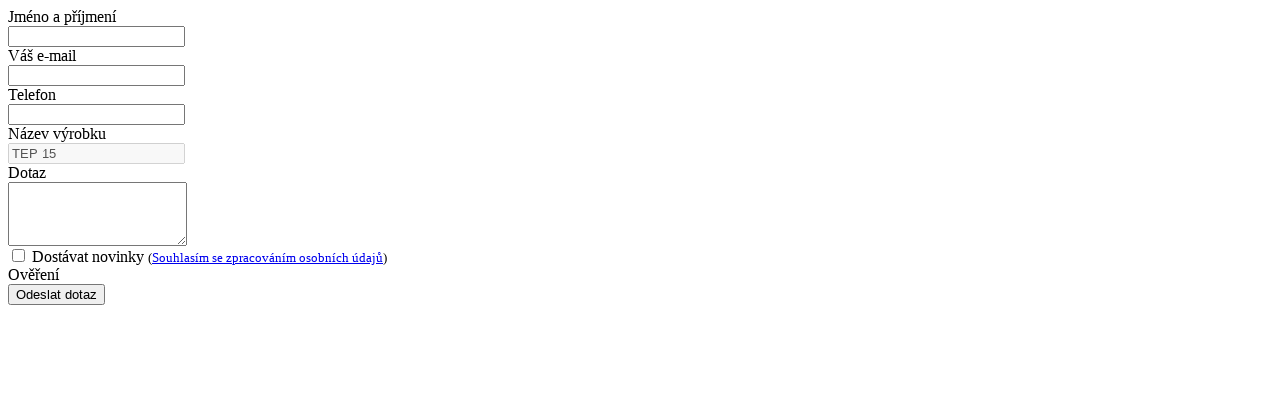

--- FILE ---
content_type: text/html; charset=UTF-8
request_url: https://www.dmapraha.cz/formulare/dotaz-na-produkt/?url=https://www.dmapraha.cz/tep-15_z28573/&subject=TEP%2015&send_to=info@dmapraha.cz
body_size: 1769
content:
<div data-reload="product_question">
   <div class="product-question" data-form="#tabs-inquiry">
               


         
                           <form name="help" method="post" action="https://www.dmapraha.cz/formulare/dotaz-na-produkt/?send_to=info%40dmapraha.cz&amp;subject=TEP%2015&amp;url=https%3A%2F%2Fwww.dmapraha.cz%2Ftep-15_z28573%2F" role="form">
            <input type="hidden" name="url" value="https://www.dmapraha.cz/tep-15_z28573/">
            <input type="hidden" name="gtm_type" value="Dotaz na produkt">
                           <div class="form-group row required">
                  <label for="name" class="col-sm-3 col-xs-12 text-right form-control-label">Jméno a příjmení</label>
                  <div class="col-sm-9 col-xs-12">
                     <input type="text" name="name" id="name" class="form-control" value=""
                            data-bv-notempty="true" data-bv-stringlength="true" data-bv-stringlength-min="3">
                  </div>
               </div>
               <div class="form-group row required">
                  <label for="email" class="col-sm-3 col-xs-12 text-right form-control-label">Váš e-mail</label>
                  <div class="col-sm-9 col-xs-12">
                     <input type="email" name="email" id="email" class="form-control" value=""
                            data-bv-notempty="true" data-bv-emailaddress-message="Zadejte platnou e-mailovou adresu">
                  </div>
               </div>
               <div class="form-group row">
                  
                                    <label for="phone" class="col-sm-3 col-xs-12 text-right form-control-label">Telefon</label>
                  <div class="col-sm-9 col-xs-12">
                     <input type="text" name="phone" id="phone" class="form-control" value=""
                            data-bv-phone="true" data-bv-phone-country="CZ" data-bv-phone-message="Zadejte platné telefoní číslo">
                  </div>
               </div>
                        <div class="form-group row required">
               <label for="subject" class="col-sm-3 col-xs-12 text-right form-control-label">Název výrobku</label>
               <div class="col-sm-9 col-xs-12">
                  <input type="text" name="subject" id="subject" class="form-control" value="TEP 15" disabled>
               </div>
            </div>
            <div class="form-group row required">
               <label for="message" class="col-sm-3 col-xs-12 text-right form-control-label">Dotaz</label>
               <div class="col-sm-9 col-xs-12">
                  <textarea id="message" name="message" class="form-control" rows="4" data-bv-notempty="true"></textarea>
               </div>
            </div>

                           <div class="form-group row">
                  <div class="col-xs-12 col-sm-9 col-sm-push-3">
                     <label class="custom-control custom-checkbox c-input c-checkbox">
                        <input class="custom-control-input" type="checkbox" name="get_news" value="Y">
                        <span class="c-indicator custom-control-indicator"></span>
                        Dostávat novinky
                                                   <small>(<a href="/souhlas-se-zpracovanim-osobnich-udaju" target="_blank">Souhlasím se zpracováním osobních údajů</a>)</small>                     </label>
                  </div>
               </div>
            
                           <div class="form-group row required">
                  <label for="message" class="col-sm-3 col-xs-12 text-right form-control-label">Ověření</label>
                  <div class="col-sm-9 col-xs-12">
                     
   
                              <div class="g-recaptcha" id="recaptcha-79" data-sitekey="6LdpPEcUAAAAAFFPRpi6pLF8l_HKKbM4_hUg7vTH"></div>
      <script>
      if (typeof recaptchaCallback === 'function') {
         recaptchaCallback();
      } else {
         var recaptchaCallback = function () {
            if (typeof grecaptcha !== 'undefined') {
               $('.g-recaptcha').each(function (index, el) {
                  if ($(this).is(':empty')) {
                     grecaptcha.render(el, {
                        'sitekey': '6LdpPEcUAAAAAFFPRpi6pLF8l_HKKbM4_hUg7vTH'
                     });
                  }
               });
            }
         };
      }
   </script>
         <script src="https://www.google.com/recaptcha/api.js?onload=recaptchaCallback&amp;hl=cs_CZ&amp;render=explicit" async defer></script>
                     </div>
               </div>
                        <div class="form-group row">
               
                  <div class="col-xs-12 col-sm-9 col-sm-offset-3">
                     <input class="btn btn-gray btn-lg btn-rounded" type="submit" name="SendQuestion" value="Odeslat dotaz">
                  </div>
               
            </div>
         </form>
         <script>
            $('form[name=help]').bootstrapValidator({
               feedbackIcons: {
                  valid: 'fc fc-check',
                  invalid: 'fc fc-remove',
                  validating: 'fc fc-refresh',
               },
            }).on('success.form.bv', function(e) {
               // Prevent submit form
               e.preventDefault();

               var $this = $(e.target),
                       data = $this.serialize(),
                       url = $this.attr('action');

               

   

var formData = { };$.each($this.serializeArray(), function() {formData[this.name] = this.value;});dataLayer.push({event: "successSendForm",formData: formData});
               wpj.domUtils.reloadPartsFromUrl(url, $this.closest('[data-reload]'), data);
            });
         </script>
         </div>
</div>
